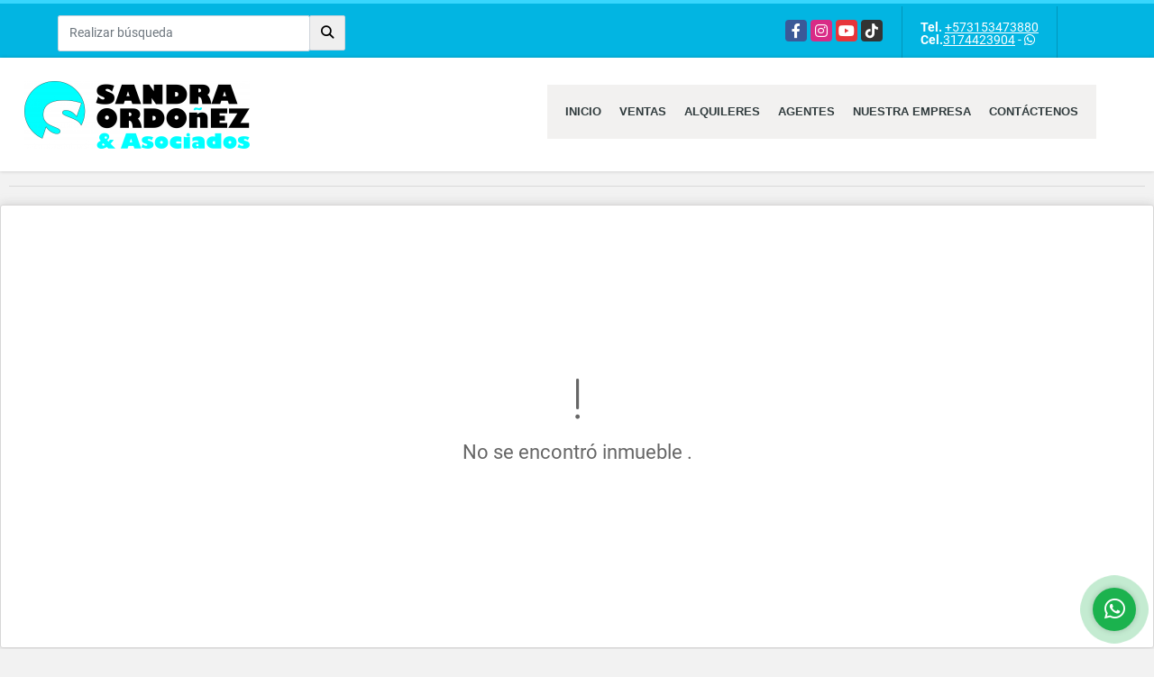

--- FILE ---
content_type: text/html; charset=UTF-8
request_url: https://soyasociados.co/apartamento-alquiler-santa-ana-occ-bogota-dc/5234830
body_size: 12266
content:
<!DOCTYPE html>
<html lang="es">
    <head>
        <meta charset="utf-8">
        <meta name="viewport" content="width=device-width, initial-scale=1.0, user-scalable=no">
        <meta name="author" content="Wasi.co">
        <meta name="description" content="Edificio Bosques de Santana Apto 405 -404  -Edificio construido hace 40 años - Apartmento remodelado en 1997 por Miguel Soto  - Area Total: 492 m2 + Terraza P">
        <meta name="Keywords" content="Bienes raices en Colombia Cundinamarca Bogotá D.C., casas, apartamentos, lotes y fincas para la venta y alquiler en Colombia Cundinamarca Bogotá D.C.">
        <meta name="Language" content="Spanish">
        <meta name="Designer" content="www.wasi.co">
        <meta name="distribution" content="Global">
        <meta name="Robots" content="INDEX,FOLLOW">
        <meta name="csrf-token" content="K4hZhcWjxnZ8RyToC54WJihZdJpQpuZU2uWRux37">

        <title>Santa Ana Oriental, Arriendo, 492 m2. Espectacular - $19.500.000 COP</title>

        <!-- og tags -->
        <meta property="og:description" content="Edificio Bosques de Santana Apto 405 -404  -Edificio construido hace 40 años - Apartmento remodelado en 1997 por Miguel Soto  - Area Total: 492 m2 + Terraza P" />
        <meta property="og:title" content="Santa Ana Oriental, Arriendo, 492 m2. Espectacular - $19.500.000 COP" />
        <meta property="og:type" content="website" />
        <meta property="og:url" content="https://soyasociados.co/apartamento-alquiler-santa-ana-occ-bogota-dc/5234830" />
        <meta property="og:image" content="https://images.wasi.co/inmuebles/b_santa_ana_oriental_arriendo_49_1654695829-6976_8012.jpg" />
        <meta property="og:image:width" content="300" />
        <meta property="og:image:height" content="225" />
        <meta property="og:site_name" content="soyasociados.co" />

        <!-- og tags google+ -->
        <meta itemprop="description" content="Edificio Bosques de Santana Apto 405 -404  -Edificio construido hace 40 años - Apartmento remodelado en 1997 por Miguel Soto  - Area Total: 492 m2 + Terraza P">

        <!-- og tags twitter-->
        <meta name="twitter:card" value="Edificio Bosques de Santana Apto 405 -404  -Edificio construido hace 40 años - Apartmento remodelado en 1997 por Miguel Soto  - Area Total: 492 m2 + Terraza P">

                    <link href="https://images.wasi.co/inmuebles/b_santa_ana_oriental_arriendo_49_1654695829-6976_8012.jpg" rel="image_src"/>
        
        <link rel="shortcut icon" href="https://images.wasi.co/empresas/f20250305074617.png" />
        <!-- ------------ Main Style ------------ -->
                    <link href="https://soyasociados.co/css/v1/pro13/style.min.css?v11768885387" async rel="stylesheet" type="text/css"/>
            <link href="https://soyasociados.co/css/v1/pro13/fonts.min.css?v11768885387" async rel="stylesheet" type="text/css"/>
                                          <link href="https://soyasociados.co/css/v1/pro13/skins/panton.min.css?v11768885387" async rel="stylesheet" type="text/css"/>
                                          <!--skin colors-->
        <!--<link href="css/skin/{color}.min.css" rel="stylesheet" type="text/css"/>-->
        <!--<link rel="stylesheet" href="https://cdn.jsdelivr.net/npm/bootstrap-select@1.14.0-beta3/dist/css/bootstrap-select.min.css">-->

                                        <script src="https://www.google.com/recaptcha/api.js?hl=es" async defer></script>
    </head>
    <body>
            <section id="topBar">
    <div class="container-fluid">
        <div class="area-bar auto_margin">
            <div class="row">
                <div class="col-md-4 align-self-center hidden-md-down">
                    <div class="areaTopSearch">
                        <form method="GET" action="https://soyasociados.co/s" accept-charset="UTF-8" onSubmit="$(&#039;button[type=&quot;submit&quot;]&#039;).attr(&quot;disabled&quot;,&quot;disabled&quot;);">
                        <table cellpadding="0" cellspacing="0" border="0">
                            <tbody>
                            <tr>
                                <td style="min-width: 280px;"><input type="text" class="form-control" aria-label="" placeholder="Realizar búsqueda" value="" name="match"></td>
                                <td><button class="btn" type="submit"><i class="fa fa-search"></i></button></td>
                            </tr>
                            </tbody>
                        </table>
                        </form>
                    </div>
                </div>
                <div class="col-md-8 extra-top">
                    <div class="redes hidden-sm-down">
                        <ul class="follow">
                                                            <li><a href="https://www.facebook.com/sandraordonezyasociados" target="_blank" data-follow="facebook" title="facebook"><span>Facebook</span></a></li>
                                                                                                                    <li><a href="https://www.instagram.com/sandraordonezyasociados" target="_blank" data-follow="instagram" title="instagram"><span>Instagram</span></a></li>
                                                                                                                    <li><a href="https://www.youtube.com/@sandraordonezyasociados" target="_blank" data-follow="youtube" title="youtube"><span>YouTube</span></a></li>
                                                                                        <li><a href="https://www.tiktok.com/@sandra.ordonez.asociados" target="_blank" data-follow="tiktok" title="tiktok"><span>TikTok</span></a></li>
                                                    </ul>
                    </div>
                    <div class="contact">
                                                    <p><strong>Tel.</strong> <a href="tel:+573153473880">+573153473880</a></p>
                                                                            <p><strong>Cel.</strong><a href="tel:3174423904">3174423904</a> - <i class="fab fa-whatsapp"></i></p>
                                            </div>
                    <div class="google-lang hidden-sm-down" >
                        <div id="google_translate_element"></div>
                    </div>
                </div>
            </div>
        </div>
    </div>
</section>

    <header>
    <div class="container-fluid">
        <div class="area-header auto_margin">
            <div class="row">
                <div class="col-lg-2 col-md-3">
                    <div class="logo">
                        <a href="https://soyasociados.co"><img src="https://images.wasi.co/empresas/b20250305074617.png"  data-2x="https://images.wasi.co/empresas/2xb20250305074617.png" onerror="this.src='https://images.wasi.co/empresas/b20250305074617.png'" width="250" class="img-retina center-block" title="Logo empresa" alt="sandra ordonez y asociados intermediacion inmobiliaria"></a>
                    </div>
                </div>
                <div class="col-lg-10 col-md-9">
                    <div class="topMenu auto_margin">
                        <div class="flat-mega-menu">
                            <ul id="idrop" class="mcollapse changer">
                                <li><a href="https://soyasociados.co" >Inicio</a></li>
                                                                                                                                    <li><a href="https://soyasociados.co/s/ventas">Ventas</a>
                                        <ul class="drop-down one-column hover-fade">
                                                                                                                                                <li><a href="https://soyasociados.co/s/apartaestudio/ventas?id_property_type=14&amp;business_type%5B0%5D=for_sale">Apartaestudio (3)</a></li>
                                                                                                                                                                                                <li><a href="https://soyasociados.co/s/apartamento/ventas?id_property_type=2&amp;business_type%5B0%5D=for_sale">Apartamento (17)</a></li>
                                                                                                                                                                                                <li><a href="https://soyasociados.co/s/bodega/ventas?id_property_type=8&amp;business_type%5B0%5D=for_sale">Bodega (1)</a></li>
                                                                                                                                                                                                                                                                                                                                                                                                                                                                                    <li><a href="https://soyasociados.co/s/casa/ventas?id_property_type=1&amp;business_type%5B0%5D=for_sale">Casa (3)</a></li>
                                                                                                                                                                                                <li><a href="https://soyasociados.co/s/casa-campestre/ventas?id_property_type=11&amp;business_type%5B0%5D=for_sale">Casa Campestre (1)</a></li>
                                                                                                                                                                                                                                                                                                                                                                                                                                                                                                                                                                                                                                                                                                                                                                                                                                                                                                                                                                                                                                                                                                                                                                                                                                                                                                                                                                                                                                                                                                                                                                                                                                                                                                                                                                                                                                                                                                                                                                                                                    <li><a href="https://soyasociados.co/s/oficina/ventas?id_property_type=4&amp;business_type%5B0%5D=for_sale">Oficina (2)</a></li>
                                                                                                                                                                                                                                                                                                                                                                                                                                                                                                                    </ul>
                                    </li>
                                                                                                                                                                    <li><a href="https://soyasociados.co/s/alquileres">Alquileres</a>
                                        <ul class="drop-down one-column hover-fade">
                                                                                                                                                <li><a href="https://soyasociados.co/s/apartaestudio/alquileres?id_property_type=14&amp;business_type%5B0%5D=for_rent">Apartaestudio (3)</a></li>
                                                                                                                                                                                                <li><a href="https://soyasociados.co/s/apartamento/alquileres?id_property_type=2&amp;business_type%5B0%5D=for_rent">Apartamento (7)</a></li>
                                                                                                                                                                                                                                                                                                                                                                                                                                                                                                                                                                                <li><a href="https://soyasociados.co/s/casa/alquileres?id_property_type=1&amp;business_type%5B0%5D=for_rent">Casa (3)</a></li>
                                                                                                                                                                                                <li><a href="https://soyasociados.co/s/casa-campestre/alquileres?id_property_type=11&amp;business_type%5B0%5D=for_rent">Casa Campestre (1)</a></li>
                                                                                                                                                                                                                                                                                                                                                                                                                                                                                                                                                                                                                                                                                                                                                                        <li><a href="https://soyasociados.co/s/edificio/alquileres?id_property_type=16&amp;business_type%5B0%5D=for_rent">Edificio (2)</a></li>
                                                                                                                                                                                                                                                                                                                                                                                                                                                                                                                                                                                                                                                                                                                                                                                                                                                                                                                                                                                                                                                                                                                                                                                                                                                                                                                                                <li><a href="https://soyasociados.co/s/oficina/alquileres?id_property_type=4&amp;business_type%5B0%5D=for_rent">Oficina (6)</a></li>
                                                                                                                                                                                                                                                                                                                                                                                                                                                                                                                    </ul>
                                    </li>
                                                                                                                                                                                                                                                                                                                                    <li><a href="https://soyasociados.co/asesores" >Agentes</a></li>
                                                                                                                                                                    <li><a href="https://soyasociados.co/main-contenido-cat-2.htm" >Nuestra Empresa</a></li>
                                                                <li><a href="https://soyasociados.co/main-contactenos.htm" >Contáctenos</a></li>
                            </ul>
                        </div>
                    </div>
                </div>
            </div>
        </div>
    </div>
</header>
<div id="mobile" style="position: relative;">
    <div class="mobile_search hidden-lg-up">
        <a href="#" class="show_hide"><i class="fas fa-search"></i></a>
    </div>
</div>
<!--mobile search-->
<div class="slidingSearch">
    <form method="GET" action="https://soyasociados.co/s" accept-charset="UTF-8" onSubmit="$(&#039;input[type=&quot;submit&quot;]&#039;).attr(&quot;disabled&quot;,&quot;disabled&quot;);" class="full-width">
    <div class="input-group">
        <input type="text" class="form-control" aria-label="" placeholder="Realizar búsqueda" value="" name="match">
        <div class="input-group-append">
            <input class="btn input-group-text" type="submit" value="Buscar">
        </div>
    </div>
    </form>
</div>
<!--end -->

                <div class="col-12">
            <hr>
        </div>
        <section>
            <div class="area-content ">
                <!-- mensage-->
                <div class="msg_empty">
                    <div class="text">
                        <i class="far fa-exclamation"></i>
                        <p> No se encontró inmueble .</p>
                    </div>
                </div>
                <!-- end mensage-->
            </div>
        </section>
        <div class="col-12">
            <hr>
        </div>
        <div class="home-main auto_margin mt-4 mb-4">
            <section class="mt-5 mb-5">
    <div class="container-fluid">
        <div class="areaFeatured auto_margin">
            <div class="head">
                <h2>
                                                INMUEBLES <STRONG>DESTACADOS</STRONG>
                                            </h2>
                <div class="tt-sqr"><span class="square"></span></div>
            </div>
            <div class="list_Propiedades">
                <div class="row">
                                        <div class="col-xl-4 col-lg-4 col-sm-6">
                            <div class="item">
    <figure>
                    <div class="areaTags">
                                    <span class="tag-estado" data-color="#3d85c6">SO&amp;A</span>
                                            </div>
                <a href="https://soyasociados.co/oficina-alquiler-santa-barbara-bogota-dc/9034823" class="fill">
            <img src="https://image.wasi.co/[base64]" onerror="this.src='https://image.wasi.co/[base64]';" class="fill-box img-fluid" alt="santa barbara renta oficina 601 m">
            <div class="caption">
                <a href="https://soyasociados.co/oficina-alquiler-santa-barbara-bogota-dc/9034823" class="link-light">VER DETALLES</a>
            </div>
        </a>
    </figure>

    <div class="foot">
                    <div class="td"><i class="fal fa-warehouse"></i> <span class="num">601 m&sup2;</span></div>
                <div class="td"><i class="fal fa-bed"></i> <span class="num">0 Alcobas </span></div>
                <div class="td"><i class="fal fa-car"></i> <span class="num">12 Garaje </span></div>
                <div class="td"><i class="fal fa-bath"></i> <span class="num">0 Baño(s) </span></div>
    </div>

    <div class="body">
        <p class="tipo">Oficina</p>
        <div class="title"><h2><a class="t8-ellipsis" href="https://soyasociados.co/oficina-alquiler-santa-barbara-bogota-dc/9034823">Santa Bárbara, Renta Oficina 601 M</a></h2></div>
        <p class="details t8-details">Oficina de 601 m&sup2; ubicada en la Torre Cusezar, Bogot&aacute; 🏢, con 42 puestos de trabajo distribuidos entre zona abierta y 8 oficinas cerradas 👥🔒. Cuenta con 2 salidas de emergencia 🚨, cafeter&iacute;a ☕, gran vista exterior 🌇 y 12 parqueaderos asignados 🚗. Disponible para arriendo por $63 millones mensuales, m&aacute;s IVA y administraci&oacute;n de $10 millones 💼.
 </p>
    </div>
                                    <div class="areaPrecio">
                <p class="precio">$63.105.000 <small>COP</small></p>
            </div>
                <a href="https://soyasociados.co/oficina-alquiler-santa-barbara-bogota-dc/9034823" class="more">DETALLE</a>
</div>
                        </div>
                                            <div class="col-xl-4 col-lg-4 col-sm-6">
                            <div class="item">
    <figure>
                    <div class="areaTags">
                                    <span class="tag-estado" data-color="#3d85c6">SO&amp;A</span>
                                            </div>
                <a href="https://soyasociados.co/apartamento-alquiler-chico-reservado-bogota-dc/5265139" class="fill">
            <img src="https://image.wasi.co/[base64]" onerror="this.src='https://image.wasi.co/[base64]';" class="fill-box img-fluid" alt="chico reservado renta 320 m 4 hb 4 gj duplex">
            <div class="caption">
                <a href="https://soyasociados.co/apartamento-alquiler-chico-reservado-bogota-dc/5265139" class="link-light">VER DETALLES</a>
            </div>
        </a>
    </figure>

    <div class="foot">
                    <div class="td"><i class="fal fa-warehouse"></i> <span class="num">320 m&sup2;</span></div>
                <div class="td"><i class="fal fa-bed"></i> <span class="num">4 Alcobas </span></div>
                <div class="td"><i class="fal fa-car"></i> <span class="num">4 Garaje </span></div>
                <div class="td"><i class="fal fa-bath"></i> <span class="num">4 Baño(s) </span></div>
    </div>

    <div class="body">
        <p class="tipo">Apartamento</p>
        <div class="title"><h2><a class="t8-ellipsis" href="https://soyasociados.co/apartamento-alquiler-chico-reservado-bogota-dc/5265139">Chico Reservado Renta , 320 M, 4 Hb, 4 Gj, Duplex</a></h2></div>
        <p class="details t8-details">Apartamento Duplex&nbsp;muy bien ubicado, en zona residencial con muy buenas v&iacute;as de acceso, Sector con muy buena seguridad, Cercano&nbsp;a restaurantes, Oficinas, Bancos y zona comercial. Construido en el a&ntilde;o 2.000 y totalmente remodelado. Tiene 4 Habitaciones, Muy iluminado, Dos Salas, Comedor Amplio, Estar de TV y Estudio, 3 Parqueaderos independientes&nbsp;&nbsp;y Dos dep&oacute;sitos amplios. Vigilancia 24 Horas. Valor arriendo incluida la adm&oacute;n
 </p>
    </div>
                                    <div class="areaPrecio">
                <p class="precio">$21.000.000 <small>COP</small></p>
            </div>
                <a href="https://soyasociados.co/apartamento-alquiler-chico-reservado-bogota-dc/5265139" class="more">DETALLE</a>
</div>
                        </div>
                                            <div class="col-xl-4 col-lg-4 col-sm-6">
                            <div class="item">
    <figure>
                    <div class="areaTags">
                                    <span class="tag-estado" data-color="#3d85c6">SO&amp;A</span>
                                            </div>
                <a href="https://soyasociados.co/oficina-venta-centro-internacional-bogota-dc/8211478" class="fill">
            <img src="https://image.wasi.co/[base64]" onerror="this.src='https://image.wasi.co/[base64]';" class="fill-box img-fluid" alt="centro internacional venta oficina 163 m duplex piso 2">
            <div class="caption">
                <a href="https://soyasociados.co/oficina-venta-centro-internacional-bogota-dc/8211478" class="link-light">VER DETALLES</a>
            </div>
        </a>
    </figure>

    <div class="foot">
                    <div class="td"><i class="fal fa-warehouse"></i> <span class="num">163 m&sup2;</span></div>
                <div class="td"><i class="fal fa-bed"></i> <span class="num">0 Alcobas </span></div>
                <div class="td"><i class="fal fa-bath"></i> <span class="num">3 Baño(s) </span></div>
    </div>

    <div class="body">
        <p class="tipo">Oficina</p>
        <div class="title"><h2><a class="t8-ellipsis" href="https://soyasociados.co/oficina-venta-centro-internacional-bogota-dc/8211478">Centro Internacional, Venta oficina 163 M, Dúplex piso 2 </a></h2></div>
        <p class="details t8-details">&iexcl;Oportunidad &uacute;nica! Venta de Oficina en el Centro Internacional de Bogot&aacute;

&iquest;Buscas un espacio aut&eacute;ntico en el coraz&oacute;n de Bogot&aacute;? Esta oficina de estilo cl&aacute;sico de 1979 est&aacute; ubicada en el prestigioso Centro Internacional, rodeada de importantes empresas, oficinas gubernamentales y una vibrante oferta cultural y gastron&oacute;mica.

Caracter&iacute;sticas y Beneficios:


 Espacios amplios y luminosos: Perfecta para remodelar seg&uacute;n tus necesidades o mantener su estilo original. Cada rinc&oacute;n ofrece el potencial de transformarse en un ambiente &uacute;nico y funcional.
 Ubicaci&oacute;n estrat&eacute;gica: A pocos pasos de centros financieros, transporte p&uacute;blico, restaurantes y zonas comerciales, ideal para clientes o empleados que valoren la accesibilidad.
 Edificio ic&oacute;nico: Con un dise&ntilde;o y arquitectura que refleja la elegancia y robustez de su &eacute;poca, lo que le a&ntilde;ade car&aacute;cter a tu espacio de trabajo.
 Precio competitivo y potencial de valorizaci&oacute;n: Aprovecha la oportunidad de adquirir una oficina en una zona que siempre mantiene su atractivo y alta demanda en el mercado.


Invierte en una oficina con historia y transforma este espacio en el lugar ideal para tu negocio.

&iexcl;Cont&aacute;ctanos para agendar una visita y descubre el potencial de esta joya en bruto en pleno Centro Internacional de Bogot&aacute;!
 </p>
    </div>
                            <div class="areaPrecio">
                <p class="precio">$550.000.000 <small>COP</small></p>
            </div>
                        <a href="https://soyasociados.co/oficina-venta-centro-internacional-bogota-dc/8211478" class="more">DETALLE</a>
</div>
                        </div>
                                            <div class="col-xl-4 col-lg-4 col-sm-6">
                            <div class="item">
    <figure>
                    <div class="areaTags">
                                    <span class="tag-estado" data-color="#3d85c6">SO&amp;A</span>
                                            </div>
                <a href="https://soyasociados.co/casa-alquiler-santa-barbara-alta-bogota-dc/9521061" class="fill">
            <img src="https://image.wasi.co/[base64]" onerror="this.src='https://image.wasi.co/[base64]';" class="fill-box img-fluid" alt="santa barbara renta casa 690 m">
            <div class="caption">
                <a href="https://soyasociados.co/casa-alquiler-santa-barbara-alta-bogota-dc/9521061" class="link-light">VER DETALLES</a>
            </div>
        </a>
    </figure>

    <div class="foot">
                    <div class="td"><i class="fal fa-warehouse"></i> <span class="num">550 m&sup2;</span></div>
                <div class="td"><i class="fal fa-bed"></i> <span class="num">4 Alcobas </span></div>
                <div class="td"><i class="fal fa-car"></i> <span class="num">4 Garaje </span></div>
                <div class="td"><i class="fal fa-bath"></i> <span class="num">5 Baño(s) </span></div>
    </div>

    <div class="body">
        <p class="tipo">Casa</p>
        <div class="title"><h2><a class="t8-ellipsis" href="https://soyasociados.co/casa-alquiler-santa-barbara-alta-bogota-dc/9521061">Santa Bárbara, Renta Casa 690 M</a></h2></div>
        <p class="details t8-details">Arriendo | Casa &uacute;nica en Santa Ana Alta | 690&nbsp;m&sup2; |

Vive en la tranquilidad de Santa Ana Alta: naturaleza, seguridad, v&iacute;as r&aacute;pidas a la 7&ordf; y Circunvalar, y cercan&iacute;a a colegios, clubes y comercio de Usaqu&eacute;n. Una casa amplia, luminosa y llena de zonas para disfrutar en familia.


 550 m&sup2; en 2 pisos
 Zona social amplia con vista al patio interno arbolado (ambiente c&aacute;lido y acogedor)
 Cocina y &aacute;reas funcionales para el d&iacute;a a d&iacute;a
 2 habitaciones principales, cada una con ba&ntilde;o
 2 habitaciones auxiliares que comparten ba&ntilde;o
 Ba&ntilde;o social
 Segundo piso con gran espacio multiuso: ideal gimnasio privado + estudio con ba&ntilde;o tipo apartamento
 Patio interno con &aacute;rboles: perfecto para BBQ, lectura y mascotas
 Parqueaderos: 2 cubiertos + 3 descubiertos


Beneficios de vivir aqu&iacute;:


 Sector residencial exclusivo, silencioso y rodeado de verde
 Excelentes accesos y cercan&iacute;a a senderos, restaurantes y servicios de Usaqu&eacute;n
 Privacidad y espacio para teletrabajo, deporte y reuniones


Canon: $15.000.000/mes + administraci&oacute;n $2.000.000 (Opcional)
&iquest;Lista para conocer tu nueva casa? Escr&iacute;benos y agenda tu visita.
 </p>
    </div>
                                    <div class="areaPrecio">
                <p class="precio">$15.000.000 <small>COP</small></p>
            </div>
                <a href="https://soyasociados.co/casa-alquiler-santa-barbara-alta-bogota-dc/9521061" class="more">DETALLE</a>
</div>
                        </div>
                                            <div class="col-xl-4 col-lg-4 col-sm-6">
                            <div class="item">
    <figure>
                    <div class="areaTags">
                                    <span class="tag-estado" data-color="#3d85c6">SO&amp;A</span>
                                            </div>
                <a href="https://soyasociados.co/apartamento-alquiler-santa-ana-bogota-dc/8579335" class="fill">
            <img src="https://image.wasi.co/[base64]" onerror="this.src='https://image.wasi.co/[base64]';" class="fill-box img-fluid" alt="renta santa ana oriental 296 m2 terraza vista3 habs con bano">
            <div class="caption">
                <a href="https://soyasociados.co/apartamento-alquiler-santa-ana-bogota-dc/8579335" class="link-light">VER DETALLES</a>
            </div>
        </a>
    </figure>

    <div class="foot">
                    <div class="td"><i class="fal fa-warehouse"></i> <span class="num">360 m&sup2;</span></div>
                <div class="td"><i class="fal fa-bed"></i> <span class="num">3 Alcobas </span></div>
                <div class="td"><i class="fal fa-car"></i> <span class="num">4 Garaje </span></div>
                <div class="td"><i class="fal fa-bath"></i> <span class="num">4 Baño(s) </span></div>
    </div>

    <div class="body">
        <p class="tipo">Apartamento</p>
        <div class="title"><h2><a class="t8-ellipsis" href="https://soyasociados.co/apartamento-alquiler-santa-ana-bogota-dc/8579335">RENTA. SANTA ANA ORIENTAL. 296 m2. TERRAZA. VISTA.3 HABS CON BAÑO</a></h2></div>
        <p class="details t8-details">Este amplio apartamento se encuentra ubicado en una de las zonas m&aacute;s deseables de Colombia, con f&aacute;cil acceso a centros comerciales y servicios m&eacute;dicos cercanos. Con un &aacute;rea construida de 360.0 metros cuadrados y un &aacute;rea privada de 296.0 metros cuadrados, este apartamento ofrece amplios espacios y una distribuci&oacute;n funcional para mayor comodidad.

El apartamento cuenta con 3 habitaciones, cada una con su propio ba&ntilde;o, lo que lo convierte en una opci&oacute;n ideal para familias. Adem&aacute;s, tambi&eacute;n cuenta con un ba&ntilde;o adicional para visitas. Los armarios empotrados y cl&oacute;sets ofrecen amplio espacio de almacenamiento para mantener todo en orden y organizado.

Este apartamento cuenta con comodidades adicionales como un balc&oacute;n, perfecto para relajarse y disfrutar de las vistas de la ciudad. Tambi&eacute;n podr&aacute;s disfrutar de una chimenea durante las noches fr&iacute;as, haciendo que este espacio se sienta m&aacute;s acogedor y hogare&ntilde;o.

Si tienes mascotas, no hay problema. Este apartamento admite mascotas para que puedas traer a tus amigos peludos contigo. La seguridad tambi&eacute;n es una prioridad, por lo que cuenta con una puerta de seguridad y una garita de entrada, para que puedas sentirte tranquilo y protegido todo el tiempo.

Otra ventaja de este apartamento es que ofrece 4 plazas de garaje, por lo que no tendr&aacute;s que preocuparte por buscar estacionamiento. Adem&aacute;s, tambi&eacute;n cuenta con un dep&oacute;sito y una zona de lavander&iacute;a, para que puedas mantener tu espacio ordenado y limpio sin problemas.

El edificio en s&iacute; tambi&eacute;n ofrece comodidades adicionales, como acceso para discapacitados, canchas de baloncesto, f&uacute;tbol y tenis. Adem&aacute;s, al estar ubicado cerca de la zona urbana, tendr&aacute;s acceso a una variedad de actividades y entretenimiento.

Si te gusta el aire libre, este apartamento tambi&eacute;n es para ti, ya que est&aacute; rodeado de monta&ntilde;as y parques cercanos. Adem&aacute;s, en caso de emergencias o cortes de luz, el edificio cuenta con una planta el&eacute;ctrica.

En resumen, este apartamento para alquiler tiene todo lo que necesitas para vivir c&oacute;moda y tranquilamente en Colombia. &iexcl;No pierdas la oportunidad de hacer de este espacio tu nuevo hogar! Cont&aacute;ctanos hoy mismo para organizar una visita y ver todos los beneficios que este apartamento tiene para ofrecer.
 </p>
    </div>
                                    <div class="areaPrecio">
                <p class="precio">$18.000.000 <small>COP</small></p>
            </div>
                <a href="https://soyasociados.co/apartamento-alquiler-santa-ana-bogota-dc/8579335" class="more">DETALLE</a>
</div>
                        </div>
                                            <div class="col-xl-4 col-lg-4 col-sm-6">
                            <div class="item">
    <figure>
                    <div class="areaTags">
                                    <span class="tag-estado" data-color="#3d85c6">SO&amp;A</span>
                                            </div>
                <a href="https://soyasociados.co/apartamento-venta-la-castellana-bogota-dc/9448021" class="fill">
            <img src="https://image.wasi.co/[base64]" onerror="this.src='https://image.wasi.co/[base64]';" class="fill-box img-fluid" alt="castellana venta duplex 119 m piso 3">
            <div class="caption">
                <a href="https://soyasociados.co/apartamento-venta-la-castellana-bogota-dc/9448021" class="link-light">VER DETALLES</a>
            </div>
        </a>
    </figure>

    <div class="foot">
                    <div class="td"><i class="fal fa-warehouse"></i> <span class="num">119 m&sup2;</span></div>
                <div class="td"><i class="fal fa-bed"></i> <span class="num">4 Alcobas </span></div>
                <div class="td"><i class="fal fa-car"></i> <span class="num">1 Garaje </span></div>
                <div class="td"><i class="fal fa-bath"></i> <span class="num">3 Baño(s) </span></div>
    </div>

    <div class="body">
        <p class="tipo">Apartamento</p>
        <div class="title"><h2><a class="t8-ellipsis" href="https://soyasociados.co/apartamento-venta-la-castellana-bogota-dc/9448021">Castellana, Venta Dúplex  119 M, Piso 3</a></h2></div>
        <p class="details t8-details">🚨 &iexcl;Gran oportunidad en La Castellana! 🚨

&iquest;Buscas amplitud, ubicaci&oacute;n y potencial en un solo lugar? 🏡
Este apartamento d&uacute;plex en el Conjunto Villa Calasanz tiene todo lo que necesitas:
✨ 4 habitaciones | ✨ 3 ba&ntilde;os | 🚗 Garaje

🌟 Beneficios del Conjunto Villa Calasanz:
✅ Seguridad y tranquilidad 24/7 🛡️
✅ &Aacute;reas verdes 🌳
✅ Espacios comunes que elevan tu calidad de vida

💡 Ideal para remodelar y dise&ntilde;ar el hogar de tus sue&ntilde;os en uno de los barrios m&aacute;s apetecidos del norte de Bogot&aacute;.

📍 Ubicaci&oacute;n estrat&eacute;gica: cerca a la Calle 100, Av. Suba, NQS, TransMilenio 🚇, parques 🌳 y restaurantes 🍴.

👉 &iexcl;No lo dejes pasar! Agenda tu visita hoy mismo 📲
 </p>
    </div>
                            <div class="areaPrecio">
                <p class="precio">$635.000.000 <small>COP</small></p>
            </div>
                        <a href="https://soyasociados.co/apartamento-venta-la-castellana-bogota-dc/9448021" class="more">DETALLE</a>
</div>
                        </div>
                                            <div class="col-xl-4 col-lg-4 col-sm-6">
                            <div class="item">
    <figure>
                    <div class="areaTags">
                                    <span class="tag-estado" data-color="#3d85c6">SO&amp;A</span>
                                            </div>
                <a href="https://soyasociados.co/edificio-alquiler-chico-bogota-dc/6761903" class="fill">
            <img src="https://image.wasi.co/[base64]" onerror="this.src='https://image.wasi.co/[base64]';" class="fill-box img-fluid" alt="chico renta edificio completo 1100 m2 utiles oportunidad">
            <div class="caption">
                <a href="https://soyasociados.co/edificio-alquiler-chico-bogota-dc/6761903" class="link-light">VER DETALLES</a>
            </div>
        </a>
    </figure>

    <div class="foot">
                    <div class="td"><i class="fal fa-warehouse"></i> <span class="num">1530 m&sup2;</span></div>
                <div class="td"><i class="fal fa-bed"></i> <span class="num">0 Alcobas </span></div>
                <div class="td"><i class="fal fa-car"></i> <span class="num">16 Garaje </span></div>
                <div class="td"><i class="fal fa-bath"></i> <span class="num">6 Baño(s) </span></div>
    </div>

    <div class="body">
        <p class="tipo">Edificio</p>
        <div class="title"><h2><a class="t8-ellipsis" href="https://soyasociados.co/edificio-alquiler-chico-bogota-dc/6761903">Chicó, renta. Edificio completo, 1100 m2 útiles, oportunidad</a></h2></div>
        <p class="details t8-details">Edificio completo para renta en Chicó, se renta en su totalidad no por pisos, ascensor, ubicación privilegiada. </p>
    </div>
                                    <div class="areaPrecio">
                <p class="precio">$72.000.000 <small>COP</small></p>
            </div>
                <a href="https://soyasociados.co/edificio-alquiler-chico-bogota-dc/6761903" class="more">DETALLE</a>
</div>
                        </div>
                                            <div class="col-xl-4 col-lg-4 col-sm-6">
                            <div class="item">
    <figure>
                    <div class="areaTags">
                                    <span class="tag-estado" data-color="#3d85c6">SO&amp;A</span>
                                            </div>
                <a href="https://soyasociados.co/apartamento-venta-refugio-bogota-dc/9355742" class="fill">
            <img src="https://image.wasi.co/[base64]" onerror="this.src='https://image.wasi.co/[base64]';" class="fill-box img-fluid" alt="refugio reservado venta 290 m piso 4">
            <div class="caption">
                <a href="https://soyasociados.co/apartamento-venta-refugio-bogota-dc/9355742" class="link-light">VER DETALLES</a>
            </div>
        </a>
    </figure>

    <div class="foot">
                    <div class="td"><i class="fal fa-warehouse"></i> <span class="num">320 m&sup2;</span></div>
                <div class="td"><i class="fal fa-bed"></i> <span class="num">4 Alcobas </span></div>
                <div class="td"><i class="fal fa-car"></i> <span class="num">3 Garaje </span></div>
                <div class="td"><i class="fal fa-bath"></i> <span class="num">6 Baño(s) </span></div>
    </div>

    <div class="body">
        <p class="tipo">Apartamento</p>
        <div class="title"><h2><a class="t8-ellipsis" href="https://soyasociados.co/apartamento-venta-refugio-bogota-dc/9355742">Refugio Reservado, Venta 290 M, Piso 4</a></h2></div>
        <p class="details t8-details">&iexcl;Vive la elegancia y el confort en El Refugio Reservado! 🏡✨

Este espectacular apartamento cl&aacute;sico de 300 metros cuadrados en uno de los barrios m&aacute;s exclusivos de Bogot&aacute; te ofrece:


 4 habitaciones, cada una con ba&ntilde;o privado 🛏️🛁 &ndash; Espacio y privacidad para toda la familia.
 Cocina cerrada amplia y funcional 🍳 &ndash; Perfecta para los amantes de la buena cocina.
 Cuarto y ba&ntilde;o de servicio 🧹 &ndash; M&aacute;xima practicidad y organizaci&oacute;n.
 Sala y comedor generosos en espacio y luz natural 🛋️🌞 &ndash; Ambientes ideales para compartir y relajarte.
 Estudio cerrado 📚💻 &ndash; El rinc&oacute;n perfecto para trabajar o estudiar desde casa.
 Terraza privada con vista al occidente 🌇🍃 &ndash; Disfruta de atardeceres &uacute;nicos y aire fresco.
 3 garajes 🚗🚗🚗 &ndash; Espacio de sobra para tus veh&iacute;culos y los de tus visitas.


Valor de venta: $2.070 millones de pesos 💰
&iexcl;Un precio competitivo dentro del mercado para una propiedad de esta categor&iacute;a, ubicaci&oacute;n y amplitud!

Ubicado en un entorno seguro, reservado y rodeado de naturaleza, este apartamento es el refugio ideal para quienes buscan calidad de vida y exclusividad en Bogot&aacute;.

&iexcl;Agenda tu visita y d&eacute;jate enamorar por cada detalle! 📞✨
 </p>
    </div>
                            <div class="areaPrecio">
                <p class="precio">$2.370.000.000 <small>COP</small></p>
            </div>
                        <a href="https://soyasociados.co/apartamento-venta-refugio-bogota-dc/9355742" class="more">DETALLE</a>
</div>
                        </div>
                                            <div class="col-xl-4 col-lg-4 col-sm-6">
                            <div class="item">
    <figure>
                    <div class="areaTags">
                                    <span class="tag-estado" data-color="#3d85c6">SO&amp;A</span>
                                            </div>
                <a href="https://soyasociados.co/apartamento-venta-san-patricio-bogota-dc/9596420" class="fill">
            <img src="https://image.wasi.co/[base64]" onerror="this.src='https://image.wasi.co/[base64]';" class="fill-box img-fluid" alt="san patricio venta apartamento 146 m piso 4">
            <div class="caption">
                <a href="https://soyasociados.co/apartamento-venta-san-patricio-bogota-dc/9596420" class="link-light">VER DETALLES</a>
            </div>
        </a>
    </figure>

    <div class="foot">
                    <div class="td"><i class="fal fa-warehouse"></i> <span class="num">146 m&sup2;</span></div>
                <div class="td"><i class="fal fa-bed"></i> <span class="num">3 Alcobas </span></div>
                <div class="td"><i class="fal fa-car"></i> <span class="num">2 Garaje </span></div>
                <div class="td"><i class="fal fa-bath"></i> <span class="num">3.5 Baño(s) </span></div>
    </div>

    <div class="body">
        <p class="tipo">Apartamento</p>
        <div class="title"><h2><a class="t8-ellipsis" href="https://soyasociados.co/apartamento-venta-san-patricio-bogota-dc/9596420">San Patricio, Venta Apartamento 146 M, Piso 4</a></h2></div>
        <p class="details t8-details">🏡 Apartamento en San Patricio &ndash; Usaqu&eacute;n

146 m&sup2; en 4&ordm; piso con ascensor. Cocina cerrada, sala-comedor, estudio, ba&ntilde;o social, 3 habs (principal con ba&ntilde;o; 2 comparten), 2 garajes independientes y dep&oacute;sito.
✨ Sector residencial, seguro y de alta valorizaci&oacute;n; cerca de parques, restaurantes y CC Unicentro/Hacienda Santa B&aacute;rbara; r&aacute;pidas v&iacute;as de acceso (Autonorte, Cr 15, Cl 106).

📲 &iquest;Te gust&oacute;? &iexcl;Agenda tu visita hoy!

SanPatricio #Usaqu&eacute;n #ApartamentoEnVenta #Bogot&aacute; #Inversi&oacute;nInmobiliaria #Oportunidad 🧭🏙️🚗🔑
 </p>
    </div>
                            <div class="areaPrecio">
                <p class="precio">$795.000.000 <small>COP</small></p>
            </div>
                        <a href="https://soyasociados.co/apartamento-venta-san-patricio-bogota-dc/9596420" class="more">DETALLE</a>
</div>
                        </div>
                                    </div>
            </div>
        </div>
    </div>
</section>
        </div>
    
    <footer class="pd-50" id="footer_app">
    <div class="container-fluid">
        <div class="areaFooter auto_margin">
            <div class="row">
                                <div class="col-lg-4">
                    <div class="content">
                                                    <h4>QUIÉNES SOMOS</h4>
                            <p>Somos una empresa comprometida con encontrar la solución adecuada para nuestros clientes, escuchamos sus necesidades y les ofrecemos las mejores alternativas. No Hacemos negocios, Satisfacemos a nuestros Clientes. Construimos relaciones a largo plazo. </p>
                                                                            <p class="height_5"></p>
                            <div class="fb-page" data-href="https://www.facebook.com/sandraordonezyasociados/" data-tabs="timeline" data-height="70" data-small-header="true" data-adapt-container-width="true" data-hide-cover="false" data-show-facepile="true"><blockquote cite="https://www.facebook.com/sandraordonezyasociados" class="fb-xfbml-parse-ignore"><a href="https://www.facebook.com/sandraordonezyasociados/"></a></blockquote></div>
                                            </div>
                </div>
                                <div class="col-lg-3">
                    <div class="content">
                        <h4>UBICACIÓN Y CONTACTO</h4>
                        <address>
                            <strong>UBICACIÓN</strong> <br>
                            carrera 12 # 160 - 50<br>
                            <b>Bogotá D.C. - Cundinamarca - Colombia</b>
                        </address>
                                                    <p>
                                <strong>MÓVIL</strong> <br>
                                <a href="tel:3174423904">3174423904</a>
                            </p>
                                                                            <p>
                                <strong>TELÉFONO</strong> <br>
                                <a href="tel:+573153473880">+573153473880</a>
                            </p>
                                                                        <p class="overflow">
                            <strong>EMAIL</strong> <br>
                            <a href="mailto:rperez@soyasociados.co" class="notranslate">rperez@soyasociados.co</a>
                        </p>
                                                                            <ul class="follow">
                                                                    <li><a href="https://www.facebook.com/sandraordonezyasociados" target="_blank" data-follow="facebook" title="facebook"><span>Facebook</span></a></li>
                                                                                                                                    <li><a href="https://www.instagram.com/sandraordonezyasociados" target="_blank" data-follow="instagram" title="instagram"><span>Instagram</span></a></li>
                                                                                                                                    <li><a href="https://www.youtube.com/@sandraordonezyasociados" target="_blank" data-follow="youtube" title="youtube"><span>YouTube</span></a></li>
                                                                                                    <li><a href="https://www.tiktok.com/@sandra.ordonez.asociados" target="_blank" data-follow="tiktok" title="tiktok"><span>TikTok</span></a></li>
                                                            </ul>
                                            </div>
                </div>
                <div class="col-lg-2">
                    <div class="content">
                        <h4>INFORMACIÓN</h4>
                        <ul class="f_links">
                            <li><a href="https://soyasociados.co">Inicio</a></li>
                                                                                                                                                <li><a href="https://soyasociados.co/s/ventas">Ventas</a>
                                                                                                                                                                            <li><a href="https://soyasociados.co/s/alquileres">Alquiler</a>
                                                                                                                                                                                                                                                                                                                        <li><a href="https://soyasociados.co/main-contenido-cat-2.htm">Nuestra Empresa</a></li>
                                                        <li><a href="https://soyasociados.co/main-contactenos.htm">Contáctenos</a></li>
                            <li><a href="/main-contenido-cat-6.htm">Políticas de privacidad</a></li>
                        </ul>
                    </div>
                </div>
                                <div class="col-lg-3">
                    <div class="content">
                        <div class="Oferte">
                            <i class="fal fa-home"></i>
                            <h5>Oferte su inmueble con nosotros</h5>
                            <!-- Button trigger modal -->
                            <a href="" data-toggle="modal" data-target="#modelId" class="btn btn-dark btn-shadow waves-effect"><strong>OFERTAR</strong></a>
                        </div>
                    </div>
                </div>
                            </div>
        </div>
    </div>
            <!-- Modal -->
<div id="modal_offer">
    <div class="modal fade" id="modelId" tabindex="-1" role="dialog" aria-labelledby="modelTitleId" aria-hidden="true">
        <div class="modal-dialog modal-sm" role="document">
            <div class="modal-content modal-ofertar" style="border-radius: 3px">
                <div class="modal-header">
                    <h5 class="modal-title" id="exampleModalCenterTitle">Ofertar</h5>
                    <button type="button" class="close" data-dismiss="modal" aria-label="Close">
                        <span aria-hidden="true">&times;</span>
                    </button>

                </div>
                <form-offer-property
                        city="794"
                        country="1"
                        region="15"
                />
            </div>
        </div>
    </div>
</div>    </footer>
    <!--Whatsapp Widget-->
<div class="whatsApp_widget">
    <div class="box-chat webp">
        <div class="get-comment-close close-widget-top"><i class="far fa-times"></i></div>
        <div class="head">
            <div class="row">
                <div class="col-9">
                    <figure><img src="https://images.wasi.co/empresas/b20250305074617.png" alt="Sandra Ordoñez y Asociados S.A.S."></figure>
                    <div class="empresa">
                        <span class="tt1">Sandra Ordoñez y Asociados S.A.S.</span>
                        <span class="tt2">Whatsapp</span>
                    </div>
                </div>
                <div class="col-3 text-right">
                    <i class="fab fa-whatsapp"></i>
                </div>
            </div>
        </div>
        <div class="body">
            <div class="tag-label">Hoy</div>
            <div class="welcome_text arrow_box">
                Hola, buen día. Cómo puedo ayudarle el día de hoy?
                <span id="msg-time"></span>
            </div>
            <p>&nbsp;</p>
        </div>
        <div class="foot">
            <div class="input-group">
                <textarea id="text_whatsapp" data-autoresize rows="1" class="form-control textarea_whatsapp" placeholder="Enviar mensaje"></textarea>
                <div class="input-group-append">
                    <span id="send_w" class="input-group-text" onClick="javascript: window.open('https://wa.me/573174423904?text=' + document.getElementById('text_whatsapp').value);"><i class="fas fa-paper-plane"></i></span>
                </div>
            </div>
        </div>
    </div>

    <div class="sonar-wrapper">
        <div class="sonar-emitter">
            <div class="sonar-wave"></div>
        </div>
    </div>

    <div id="get-comment-btn" class="btn-whatsapp">
        <a href="#?"> <i class="fab fa-whatsapp"></i></a>
    </div>
</div>
<!--end-->

    <section id="Bottom">
    <div class="areaBottom auto_margin">
        <div class="container-fluid">
            <div class="row">
                <div class="col-md-6 hidden-sm-down">
                    <div class="copy">
                        ©2026 <strong>soyasociados.co</strong>, todos los derechos reservados.
                    </div>
                </div>
                                <div class="col-md-6">
                    <div class="by">
                        <span>Powered by:</span> <b>wasi.co</b>
                    </div>
                </div>
                            </div>
        </div>
    </div>
</section>
                <script>
            var lang_locale = 'es';
            window.lang_custom = {"id_empresa":55912,"lang":"es","country_iso":"co","es":{"models\/business_type":{"actions":{"sale":null,"transfer":null},"rent":null,"sale":null},"models\/company":{"contact_us":null,"my_company":null},"models\/location":{"region":{"label":null},"city":{"label":null},"location":{"label":null},"zone":{"label":null}},"models\/news":{"label":null},"models\/property":{"area":{"label":null},"availability":{"rented":null},"bedroom":null,"floor":null,"garage":null,"maintenance_fee":null,"property_condition":{"used":null}},"models\/property_feature":{"id":{"4":null}},"models\/property_type":{"id":{"2":null,"3":null,"5":null,"7":null,"11":null,"14":null,"21":null,"25":null,"27":null,"29":null}},"models\/service":{"label":null},"models\/user":{"label":null}}};
        </script>
        <script>
            var city_label = 'Ciudad';
                                    var iso_country = '';
        </script>
        <!-- Global JS -->
        <script src="https://soyasociados.co/js/v1/pro13/global.min.js?v11768885388"></script>
                  <script src="https://soyasociados.co/js/app.js?v11768885388"></script>
                        <!--<script src="https://cdn.jsdelivr.net/npm/bootstrap-select@1.14.0-beta3/dist/js/bootstrap-select.min.js"></script>-->
                <script src="https://soyasociados.co/js/lazyload.min.js?v11768885388" async></script>
                <script src="https://soyasociados.co/js/webp.js?v11768885388" async></script>
                                <script defer type="text/javascript">
            var _paq = _paq || [];
            /* tracker methods like "setCustomDimension" should be called before "trackPageView" */
            _paq.push(['trackPageView']);
            _paq.push(['enableLinkTracking']);
            (function() {
                var u="//wasiz.com/";
                _paq.push(['setTrackerUrl', u+'piwik.php']);
                _paq.push(['setSiteId', '41186']);
                var d=document, g=d.createElement('script'), s=d.getElementsByTagName('script')[0];
                g.type='text/javascript'; g.async=true; g.defer=true; g.src=u+'piwik.js'; s.parentNode.insertBefore(g,s);
            })();
        </script>
                                <script>
            setTimeout(function() {
                var headID = document.getElementsByTagName("head")[0];
                var newScript = document.createElement('script');
                newScript.src = '//translate.google.com/translate_a/element.js?cb=googleTranslateElementInit';
                headID.appendChild(newScript);
            }, 2000);
        </script>
        <script>
            function googleTranslateElementInit() {
                new google.translate.TranslateElement({
                    pageLanguage: 'es',
                    includedLanguages: 'de,en,pt,ru,fr,fa,zh-CN,zh-TW,ar,it,es,nl',
                    layout: google.translate.TranslateElement.InlineLayout.SIMPLE
                }, 'google_translate_element');
            }
        </script>
                                    <script>
        new Vue({
            el: '#app',
            mounted: function () {
                var customer={
                    first_name: '',
                    last_name: '',
                    email: '',
                    phone: '',
                };
                if(customer.first_name){
                    bus.$emit('contact-sent',{
                        email: customer.email,
                        phone: customer.phone,
                        first_name: customer.first_name,
                        last_name: customer.last_name
                    });
                }
            }
        });
    </script>
            <script>
        new Vue({
            el: '#footer_app',
        });
    </script>
            <script>
                        (function(d, s, id) {
                var js, fjs = d.getElementsByTagName(s)[0];
                if (d.getElementById(id)) return;
                js = d.createElement(s); js.id = id;
                js.src = 'https://connect.facebook.net/es/sdk.js#xfbml=1&version=v3.2&autoLogAppEvents=1';
                fjs.parentNode.insertBefore(js, fjs);
            }(document, 'script', 'facebook-jssdk'));
                    </script>
            <input type="text" id="trc" value="" disabled="disabled" style="display: none">
    </body>
</html>


--- FILE ---
content_type: text/css
request_url: https://soyasociados.co/css/v1/pro13/skins/panton.min.css?v11768885387
body_size: 916
content:
#topBar{border-top:4px solid #38d6fd}.flat-mega-menu .drop-down{border-bottom:4px solid #02b5e2}.flat-mega-menu .search-bar:hover{color:#02b5e2}.flat-mega-menu>ul>li>a.current{background:#02b5e2;color:#303b3d}.slicknav_menu ul ul li:before{background:#02b5e2}.fill_round{background-color:#02a5ce}.owl_banners .owl-next,.owl_banners .owl-prev,.owl_featured .owl-next,.owl_featured .owl-prev{background-color:#02b5e2}#topBar,.mobile_search{background:#02b5e2}.area-bar .contact{border-left:1px solid #0295ba;border-right:1px solid #0295ba}.areaSearch h3{color:#000}.areaSearch .form-group .btn-dark{background:#02b5e2;border:1px solid #028daf}.areaSearch .form-group .btn-dark:hover{background:#02a1c9}.areaSearch .form-group .btn-dark:active{border:1px solid #02a1c9}.areaFeatured .head{background:#fff;box-shadow:0 2px 4px 0 hsla(0,0%,78%,.5);margin-bottom:20px;padding:20px 20px 0}.areaFeatured .head h2{border-bottom:3px solid #02b5e2;color:#000;display:inline-block;font-family:Montserrat,sans-serif;font-size:16px;font-weight:700;line-height:rem(16px);margin:0;padding:0 0 14px}.list_Propiedades .owl_propiedades .item{margin:0}.list_Propiedades .item:hover .caption{border-bottom:3px solid #02b5e2}.list_Propiedades .item .body h2 a{color:#000}.list_Propiedades .item .areaPrecio p.precio,.list_Propiedades .item .areaPrecio_2 p,.list_Propiedades .item .body p.tipo{color:#02b5e2}.Propiedades .head h2{border-bottom:3px solid #02b5e2;color:#000}.page-item.active .page-link{background-color:#02b5e2;border-color:#02b5e2}#Novedades{background:#02c9fb}.areaNovedades .head{border-bottom:1px solid #000;color:#000}.home-listNovedades .item h4 a{color:#000}.area-description .head_title h1{border-bottom:3px solid #02b5e2;color:#000}.area-description h1.title{color:#000}.area-description .title h3{color:#02b5e2}.area-description .title h3 span{color:#000}.area-description .title2 h3{color:#02b5e2}.area-description .title2 h3 span{color:#000}.area-description span.line{background:#02b5e2}.area-description .precio .pr1{color:#000}.area-description .code .btn-danger{background:#02b5e2;border:1px solid #02b5e2}.list-info-1a ul.list-li li:before{background:#02b5e2}.list-info-2a ul li:before{color:#02b5e2}.list-info-2a article{padding:20px}.right-aside .head h5{color:#02b5e2}.right-aside .asesor a{color:#000}.right-aside .asesor span.line{background:#02b5e2}.right-aside .form .form-group label{color:#000}.right-aside .form .form-group .btn-light{background:#02b5e2;border:1px solid #028daf;color:#fff;text-shadow:0 1px 2px rgba(0,0,0,.33)}.right-aside .form .form-group .btn-light:active,.right-aside .form .form-group .btn-light:hover{background:#02a1c9;border:1px solid #02b5e2}.areaFooter .content span.line,.areaFooter .content ul.f_links li:before{background:#02b5e2}.Oferte i{color:#02b5e2!important}.Oferte .btn-dark,.btn-dark{background:#02b5e2!important}.btn-dark{border:1px solid #02b5e2!important}
